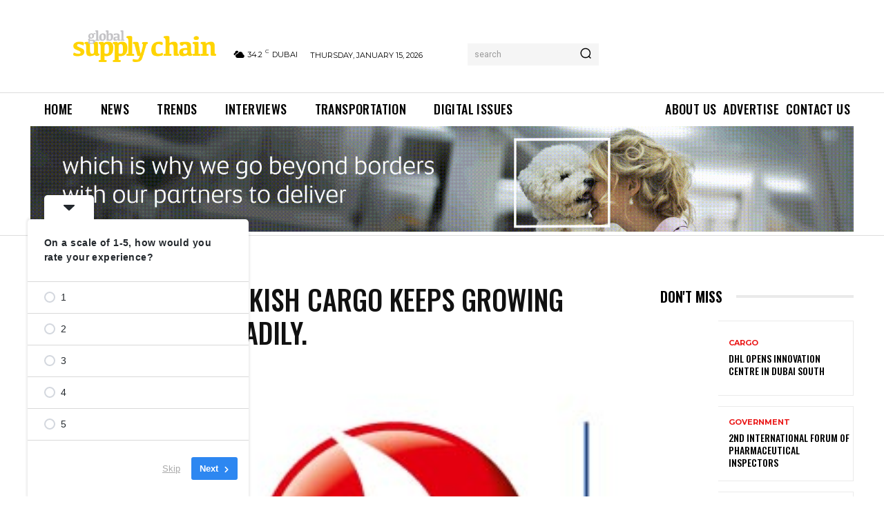

--- FILE ---
content_type: text/html; charset=utf-8
request_url: https://www.google.com/recaptcha/api2/aframe
body_size: 247
content:
<!DOCTYPE HTML><html><head><meta http-equiv="content-type" content="text/html; charset=UTF-8"></head><body><script nonce="N09iq_bIa-ss0Rwl1H_Ldw">/** Anti-fraud and anti-abuse applications only. See google.com/recaptcha */ try{var clients={'sodar':'https://pagead2.googlesyndication.com/pagead/sodar?'};window.addEventListener("message",function(a){try{if(a.source===window.parent){var b=JSON.parse(a.data);var c=clients[b['id']];if(c){var d=document.createElement('img');d.src=c+b['params']+'&rc='+(localStorage.getItem("rc::a")?sessionStorage.getItem("rc::b"):"");window.document.body.appendChild(d);sessionStorage.setItem("rc::e",parseInt(sessionStorage.getItem("rc::e")||0)+1);localStorage.setItem("rc::h",'1768478254467');}}}catch(b){}});window.parent.postMessage("_grecaptcha_ready", "*");}catch(b){}</script></body></html>